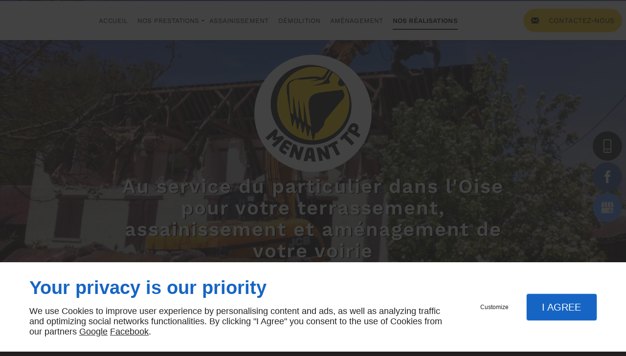

--- FILE ---
content_type: text/html; charset=utf-8
request_url: https://www.menant-tp-60.fr/nos-realisations.php
body_size: 8719
content:
<!DOCTYPE html>
<html class="no-js" lang="fr"><head><meta charset="utf-8" /><meta name="viewport" content="width=device-width, initial-scale=1.0" /><meta lang="" name="keywords" content="Aménagement d'extérieur Auneuil,Assainissement Auneuil,DÉMOLITION Auneuil,Entreprise assainissement Auneuil,Entreprise de terrassement Auneuil,FUITE D’EAU Auneuil,SASU MENANT TP Auneuil" /><meta lang="" name="description" content="Découvrez les réalisations de l’entreprise MENANT TP à Auneuil, dans l'Oise."  /><meta name="robots" content="index, follow" /><title>Nos réalisations – Oise – MENANT TP - Beauvais, Gisors </title> <script>
(function (adwordsId, adwordsLabel) {
function callTracking(event) {
var link = event.currentTarget;
try {
Epeius.addModule({trackerId: 'ga4', id: 'ga4_ct'});
Epeius.addModule({
trackerId: 'gaw',
id: 'gaw_ct',
config: {key: adwordsId, label: adwordsLabel}
});
} catch (e) {
console.warn("Error with call-tracking !", e);
}
console.log('call-tracking');
var req = new XMLHttpRequest();
req.addEventListener("load", function () {
window.location.href = link.href;
});
req.open("GET", "/lnk-ct.json");
req.send();
event.stopImmediatePropagation();
event.preventDefault();
return false;
}
window.addEventListener('load', function () {
var calltrackingLinks = document.querySelectorAll("a[href^=tel]");
for (var i = 0; i < calltrackingLinks.length; i++) {
calltrackingLinks[i].addEventListener("click", callTracking);
}
});
})('689231920', 'HIOECIGBobYBELCw08gC')
</script>
 <!--[if lt IE 9]>
<script src="/AMBIANCE_F6Y49XKPWY_RoofingCovers-grid/js/vendor/html5shiv.min.js"></script>
<![endif]-->
<link href="/css/ambiance.min.css?v=1763757070" rel="stylesheet" type="text/css" /><link href="/css/styles.PAGE_QJG5CF9EZB.min.css?v=1763757088" rel="stylesheet" type="text/css" /><link href="/favicon-120x120.png" rel="shortcut icon" /><link href="/favicon-152x152.png" rel="shortcut icon" /><link href="/favicon-16x16.png" rel="shortcut icon" /><link href="/favicon-180x180.png" rel="shortcut icon" /><link href="/favicon-192x192.png" rel="shortcut icon" /><link href="/favicon-32x32.png" rel="shortcut icon" /><link href="/favicon-512x512.png" rel="shortcut icon" /><link href="/favicon-60x60.png" rel="shortcut icon" /><link href="/favicon-76x76.png" rel="shortcut icon" /><link href="/favicon-96x96.png" rel="shortcut icon" /><link href="/favicon.ico" rel="shortcut icon" /></head><body itemscope itemtype="http://schema.org/Organization" class="content gridAmbiance" id="PAGE_QJG5CF9EZB">
<div class="stickyfooter">
<!-- ==================================
Tab mobile spacer
=================================== -->
<div id="tab-mobile-spacer"></div>
<!-- ==================================
Header
=================================== -->
<input id="publicPath" value="" hidden /><header class="dzone-header">
<div class="grid-template">
<figure class="block-logo">
<a href="/">
<span class="logo"><img itemprop="logo" alt="Menant TP" src="ressources/images/a9028f5b09d1.png" width="350" height="350" /></span>
</a>
</figure>
<div class="block-slogan">
<p class="slogan">
Au service du particulier dans l'Oise pour votre terrassement, assainissement et aménagement de votre voirie
</p>
</div>
</div>
</header>
<div class="HeaderFloatingButton">
<div class="block-button">
<a href="wcb/wcb" class="button" data-reveal-id="smallModal" data-reveal-ajax="true">
<span class="ico"><svg xmlns="http://www.w3.org/2000/svg" version="1.1" x="0" y="0" width="16" height="16" viewBox="0 0 512 512" enable-background="new 0 0 512 512" xml:space="preserve" class="icon-phone5"><path class="color1" d="M361.4,7.2H150.8c-22.6,0-40.9,21.2-40.9,47.3v403.6c0,26.1,18.3,47.3,40.9,47.3h210.6c22.6,0,40.9-21.2,40.9-47.3V54.5	C402.3,28.4,384,7.2,361.4,7.2z M150.9,35.2h210.6c6.9,0,13,9,13,19.4v301.9H137.9V54.5C137.9,44.2,143.9,35.2,150.9,35.2z M361.4,477.5H150.8c-6.9,0-12.9-9-12.9-19.3v-73.8h236.5v73.8C374.4,468.5,368.3,477.5,361.4,477.5z M259,412.3 c-10.3,0-18.6,8.4-18.6,18.6c0,10.3,8.3,18.6,18.6,18.6s18.6-8.3,18.6-18.6C277.6,420.7,269.3,412.3,259,412.3z" /></svg></span>
<span class="txt"><span>Rappel Gratuit</span></span>
</a>
</div>
<div class="block-socialbar vertical">
<ul>                        <li class="facebook">
<a itemprop="sameAs" rel="noopener" href="https://www.facebook.com/Menant-TP-104735711012233/" title="facebook" target="_blank">
<svg xmlns="http://www.w3.org/2000/svg" xmlns:xlink="http://www.w3.org/1999/xlink" width="16" height="16" viewBox="0 0 512 512" fill="#000000" class="icon-facebook1"><path class="color1" d="M293.5 494h-89.2V256h-59.5v-82l59.5 0 -0.1-48.3c0-66.9 18.1-107.6 97-107.6h65.6v82h-41c-30.7 0-32.2 11.5-32.2 32.9l-0.1 41.1h73.8l-8.7 82 -65 0L293.5 494z" /></svg>                </a>
</li>
<li class="googlemybusiness">
<a itemprop="sameAs" rel="noopener" href="https://www.google.com/maps/place/menant+tp/@49.3758374,1.9515021,15z/data=!4m5!3m4!1s0x0:0x2aa4a226c0603e4d!8m2!3d49.3758374!4d1.9515021?shorturl=1" title="google my business" target="_blank">
<svg xmlns="http://www.w3.org/2000/svg" xmlns:xlink="http://www.w3.org/1999/xlink" width="16" height="16" viewBox="0 0 512 512" fill="#000000" class="icon-mybusiness1"><path class="color1" d="M142.9 196.3c0.3 27.5 22.8 49.7 50.4 49.7 27.8 0 50.4-22.6 50.4-50.4V43.5h-83.3L142.9 196.3zM68.1 246.1c23.7 0 43.6-16.3 48.9-38.3l1.6-13.4 17.2-150.7H81.6c-12.7 0-24 9-26.7 21.6l-0.3 1.2L19 192.7c-1 3.7-1.3 7.6-0.7 11.2C22.3 228.3 43.2 246.1 68.1 246.1zM318.6 246.1c27.5 0 49.9-22.2 50.4-49.6l-17.4-153h-83.3v152.2C268.2 223.4 290.7 246.1 318.6 246.1zM443.8 246.1c25.5 0 47-19.1 50.1-44.4 0.3-2.6 0.1-5.3-0.6-7.7L457.1 65.4l-0.1-0.3c-2.7-12.5-14-21.6-26.7-21.6h-54.2l17.2 150.8C397.1 227.2 415.4 246.1 443.8 246.1zM443.8 270.5c-27.4 0-49.3-12.6-62.3-34.4 -13.3 20.7-36.5 34.4-62.9 34.4 -26.1 0-49.3-13.5-62.6-34 -13.4 20.4-36.4 34-62.6 34s-49.3-13.5-62.6-34c-13.4 20.4-36.4 34-62.7 34 -13.2 0-26.1-3.5-37.4-10.1v190.7c0 9.6 7.8 17.3 17.3 17.3h403.7c9.6 0 17.3-7.8 17.3-17.3v-185C461.1 269 452.6 270.5 443.8 270.5zM440.9 395c-3.2 11.4-9.6 22.2-18.3 30.3 -8.4 7.6-18.7 13-29.7 15.4 -12.2 2.8-25 2.8-37.1-0.3 -37-9.9-59.9-46.9-52.4-84.5 1.2-6.4 3.4-12.5 6.4-18.2 8.3-16.3 22.3-28.9 39.4-35.4 0.6-0.2 1.1-0.4 1.7-0.6 15.9-5.5 33.1-5.3 48.9 0.4 8.7 3.2 16.6 8.2 23.4 14.5 -2.2 2.5-4.7 4.8-7 7.2l-13.3 13.3c-4.5-4.2-9.8-7.4-15.6-9.2 -15.3-4.6-31.8-0.3-43 11.2 -4.7 4.8-8.3 10.7-10.5 17.1 -3.1 9.2-3.1 19 0 28.2h-0.1v0.1c0.2 0.7 0.4 1.3 0.7 1.9 3.2 8.2 8.7 15.2 15.9 20.3 4.8 3.5 10.4 5.8 16.2 7 5.7 1.1 11.6 1.1 17.3 0.1 5.7-0.9 11.2-3 16-6.3v0.2c7.6-5.1 12.7-13.1 14.5-22.1h-39.7c0-9.6 0-20 0-29.5h68.3c0.6 3.5 0.9 6.1 1.1 9.2C444.6 375.2 443.7 385.3 440.9 395z" /></svg>                </a>
</li>
</ul>
</div>
</div><!-- ==================================
Top Nav
=================================== --><nav class="dzone-topnav top-bar top-nav block-nav sticky-position" data-topbar="" data-options="custom_back_text: false">
<div class="grid-template">
<figure class="block-logo">
<a href="/">
<span class="logo"><img itemprop="logo" alt="Menant TP" src="ressources/images/5352e32e9e4b.png" width="80" height="79" /></span>
<span class="name" itemprop="name">Menant TP</span>
</a>
</figure>
<div class="top-bar-section">
<ul>
<li><a href="/" target="_self">Accueil</a></li>
<li class="has-dropdown">
<a href="#" target="_self">Nos prestations</a>
<ul class="dropdown">
<li><a href="/entreprise-terrassement.php" target="_self">Entreprise de terrassement</a></li>
<li><a href="/travaux-assainissement.php" target="_self">Travaux d'assainissement</a></li>
<li><a href="/travaux-demolition.php" target="_self">Travaux de démolition</a></li>
<li><a href="/amenagement-exterieur.php" target="_self">Aménagement d'extérieur</a></li>
<li><a href="/fuite-eau.php" target="_self">Fuite d'eau</a></li>
</ul>
</li>
<li><a href="/assainissement.php" target="_self">Assainissement</a></li>
<li><a href="/demolition.php" target="_self">Démolition</a></li>
<li><a href="/amenagement.php" target="_self">Aménagement</a></li>
<li><a href="/nos-realisations.php" target="_self">Nos réalisations</a></li>
</ul>
</div>
<div class="block-button">
<a href="/contactez-nous.php" class="button">
<span class="ico"><svg width="16" height="16" viewBox="0 0 512 512" xmlns="http://www.w3.org/2000/svg" xmlns:xlink="http://www.w3.org/1999/xlink" fill="#000000" class="icon-mail5"><path class="color1" d="M170.544,239.052L50,146.454v213.142L170.544,239.052z M460.928,103.407H51.416l204.593,157.162 L460.928,103.407z M313.355,260.696l-57.364,43.994l-57.454-44.135L50.5,408.593h410.751L313.355,260.696z M341.367,239.212 L462,359.845V146.693L341.367,239.212z" /></svg></span>
<span class="txt"><span>Contactez-nous</span></span>
</a>
</div>
</div>
</nav>
<!-- ==================================
Main content
=================================== --><main class="dzone-content czone"><div class="row sticky-position"><div class="large-24 columns"><div class="block-title blk-title"><h1>Nos réalisations – Oise</h1></div></div></div><div id="row_SECTION_M06R3SNLA1" class="row">
<div id="col_COLUMN_D82WCRHN4V" class="large-12 columns">
<div id="text_BLOCK_I44E65LQZD" class="block-text blk-text">
<h2 style="text-align:center"><strong>AMENAGEMENT</strong></h2>
</div>
<div class="block-slider slider-design-2 " id="gallerydiv_7_2">
		<div class="owl-carousel galerie01 owl-big">

			<div class="item-wrapper">
				<div class="item-image">
					<div class="image owl-lazy" data-bg="/ressources/images/63dd3b640007.jpg" data-src="/ressources/images/63dd3b640007.jpg" data-title="" data-description="" data-url="" style=""></div>
				</div>
			</div>	
			<div class="item-wrapper">
				<div class="item-image">
					<div class="image owl-lazy" data-bg="/ressources/images/429d5696bbe3.jpg" data-src="/ressources/images/429d5696bbe3.jpg" data-title="" data-description="" data-url="" style=""></div>
				</div>
			</div>	
			<div class="item-wrapper">
				<div class="item-image">
					<div class="image owl-lazy" data-bg="/ressources/images/c9ef8d91bd94.jpg" data-src="/ressources/images/c9ef8d91bd94.jpg" data-title="" data-description="" data-url="" style=""></div>
				</div>
			</div>	
			<div class="item-wrapper">
				<div class="item-image">
					<div class="image owl-lazy" data-bg="/ressources/images/06ba306ea784.jpg" data-src="/ressources/images/06ba306ea784.jpg" data-title="" data-description="" data-url="" style=""></div>
				</div>
			</div>	
			<div class="item-wrapper">
				<div class="item-image">
					<div class="image owl-lazy" data-bg="/ressources/images/c41e5b5e9e10.jpg" data-src="/ressources/images/c41e5b5e9e10.jpg" data-title="" data-description="" data-url="" style=""></div>
				</div>
			</div>	
			<div class="item-wrapper">
				<div class="item-image">
					<div class="image owl-lazy" data-bg="/ressources/images/b982c85ada38.jpg" data-src="/ressources/images/b982c85ada38.jpg" data-title="" data-description="" data-url="" style=""></div>
				</div>
			</div>	
			<div class="item-wrapper">
				<div class="item-image">
					<div class="image owl-lazy" data-bg="/ressources/images/f5d93e8ad41f.jpg" data-src="/ressources/images/f5d93e8ad41f.jpg" data-title="" data-description="Aménagement d'extérieur Auneuil" data-url="" style=""></div>
				</div>
			</div>	
			<div class="item-wrapper">
				<div class="item-image">
					<div class="image owl-lazy" data-bg="/ressources/images/247c2196a6aa.jpg" data-src="/ressources/images/247c2196a6aa.jpg" data-title="" data-description="Aménagement d'extérieur Auneuil" data-url="" style=""></div>
				</div>
			</div>	
			<div class="item-wrapper">
				<div class="item-image">
					<div class="image owl-lazy" data-bg="/ressources/images/dea2cc67b9c3.jpg" data-src="/ressources/images/dea2cc67b9c3.jpg" data-title="" data-description="Aménagement d'extérieur Auneuil" data-url="" style=""></div>
				</div>
			</div>	
			<div class="item-wrapper">
				<div class="item-image">
					<div class="image owl-lazy" data-bg="/ressources/images/8c5596234a44.jpg" data-src="/ressources/images/8c5596234a44.jpg" data-title="" data-description="Démolition Auneuil" data-url="" style=""></div>
				</div>
			</div>	
			<div class="item-wrapper">
				<div class="item-image">
					<div class="image owl-lazy" data-bg="/ressources/images/6787e7d6cf41.jpg" data-src="/ressources/images/6787e7d6cf41.jpg" data-title="" data-description="Aménagement d'extérieur Beauvais" data-url="" style=""></div>
				</div>
			</div>	
			<div class="item-wrapper">
				<div class="item-image">
					<div class="image owl-lazy" data-bg="/ressources/images/71ffd6ee7a78.jpg" data-src="/ressources/images/71ffd6ee7a78.jpg" data-title="" data-description="" data-url="" style=""></div>
				</div>
			</div>	
			<div class="item-wrapper">
				<div class="item-image">
					<div class="image owl-lazy" data-bg="/ressources/images/ad64700380d8.jpg" data-src="/ressources/images/ad64700380d8.jpg" data-title="" data-description="" data-url="" style=""></div>
				</div>
			</div>	

		</div>
</div></div><div id="col_COLUMN_QF6X51A9P0" class="large-12 columns">
<div id="text_BLOCK_58KOVXWJO8" class="block-text blk-text">
<h2 style="text-align:center"><strong>DEMOLITION</strong></h2>
</div>
<div class="block-slider slider-design-2 " id="gallerydiv_8_2">
		<div class="owl-carousel galerie01 owl-big">

			<div class="item-wrapper">
				<div class="item-image">
					<div class="image owl-lazy" data-bg="/ressources/images/a956469078d0.jpg" data-src="/ressources/images/a956469078d0.jpg" data-title="" data-description="" data-url="" style=""></div>
				</div>
			</div>	
			<div class="item-wrapper">
				<div class="item-image">
					<div class="image owl-lazy" data-bg="/ressources/images/354eb949b846.jpg" data-src="/ressources/images/354eb949b846.jpg" data-title="" data-description="Démolition Auneuil" data-url="" style=""></div>
				</div>
			</div>	
			<div class="item-wrapper">
				<div class="item-image">
					<div class="image owl-lazy" data-bg="/ressources/images/cb82e639ff59.jpg" data-src="/ressources/images/cb82e639ff59.jpg" data-title="" data-description="" data-url="" style=""></div>
				</div>
			</div>	
			<div class="item-wrapper">
				<div class="item-image">
					<div class="image owl-lazy" data-bg="/ressources/images/424185e7005d.jpg" data-src="/ressources/images/424185e7005d.jpg" data-title="" data-description="" data-url="" style=""></div>
				</div>
			</div>	
			<div class="item-wrapper">
				<div class="item-image">
					<div class="image owl-lazy" data-bg="/ressources/images/ca855f48e2dd.jpg" data-src="/ressources/images/ca855f48e2dd.jpg" data-title="" data-description="" data-url="" style=""></div>
				</div>
			</div>	
			<div class="item-wrapper">
				<div class="item-image">
					<div class="image owl-lazy" data-bg="/ressources/images/7161859c170f.jpg" data-src="/ressources/images/7161859c170f.jpg" data-title="" data-description="" data-url="" style=""></div>
				</div>
			</div>	

		</div>
</div></div>
</div><div id="row_SECTION_ORAFC6ZD1Q" class="row">
<div id="col_COLUMN_HE885H2ZIJ" class="large-12 columns">
<div id="text_BLOCK_NJR38BW889" class="block-text blk-text">
<h2 style="text-align:center"><strong>TERRASSEMENT</strong></h2>
</div>
<div class="block-slider slider-design-2 " id="gallerydiv_9_2">
		<div class="owl-carousel galerie01 owl-big">

			<div class="item-wrapper">
				<div class="item-image">
					<div class="image owl-lazy" data-bg="/ressources/images/f819df129d50.jpg" data-src="/ressources/images/f819df129d50.jpg" data-title="" data-description="" data-url="" style=""></div>
				</div>
			</div>	
			<div class="item-wrapper">
				<div class="item-image">
					<div class="image owl-lazy" data-bg="/ressources/images/f7f032269d1a.jpg" data-src="/ressources/images/f7f032269d1a.jpg" data-title="" data-description="" data-url="" style=""></div>
				</div>
			</div>	
			<div class="item-wrapper">
				<div class="item-image">
					<div class="image owl-lazy" data-bg="/ressources/images/02772ccd782c.jpg" data-src="/ressources/images/02772ccd782c.jpg" data-title="" data-description="" data-url="" style=""></div>
				</div>
			</div>	
			<div class="item-wrapper">
				<div class="item-image">
					<div class="image owl-lazy" data-bg="/ressources/images/6a2803860cee.jpg" data-src="/ressources/images/6a2803860cee.jpg" data-title="" data-description="Assainissement Auneuil" data-url="" style=""></div>
				</div>
			</div>	

		</div>
</div></div><div id="col_COLUMN_BTPKJIQXNH" class="large-12 columns">
<div id="text_BLOCK_8ZUHO8DW5W" class="block-text blk-text">
<h2 style="text-align:center"><strong>ASSAINISSEMENT</strong></h2>
</div>
<div class="block-slider slider-design-2 " id="gallerydiv_12_2">
		<div class="owl-carousel galerie01 owl-big">

			<div class="item-wrapper">
				<div class="item-image">
					<div class="image owl-lazy" data-bg="/ressources/images/83b23ecde37b.jpg" data-src="/ressources/images/83b23ecde37b.jpg" data-title="" data-description="" data-url="" style=""></div>
				</div>
			</div>	
			<div class="item-wrapper">
				<div class="item-image">
					<div class="image owl-lazy" data-bg="/ressources/images/9417302b9196.jpg" data-src="/ressources/images/9417302b9196.jpg" data-title="" data-description="Assainissement Auneuil" data-url="" style=""></div>
				</div>
			</div>	
			<div class="item-wrapper">
				<div class="item-image">
					<div class="image owl-lazy" data-bg="/ressources/images/50a426bfd7b9.jpg" data-src="/ressources/images/50a426bfd7b9.jpg" data-title="" data-description="Entreprise de terrassement Auneuil" data-url="" style=""></div>
				</div>
			</div>	
			<div class="item-wrapper">
				<div class="item-image">
					<div class="image owl-lazy" data-bg="/ressources/images/2154d3aa60e2.jpg" data-src="/ressources/images/2154d3aa60e2.jpg" data-title="" data-description="" data-url="" style=""></div>
				</div>
			</div>	

		</div>
</div></div>
</div><div id="row_SECTION_UNQQFUQC0N" class="row sectionideal2-cta section-background-image full-width">
<div id="col_COLUMN_R72I8VL2EC" class="large-24 columns">
<div id="text_BLOCK_K2A0AV0Y95" class="block-text blk-text">
<p style="text-align:center">Nous répondons à vos questions dans les meilleurs délais</p>
</div>
<div id="bouton_BLOCK_MRR6N0TCMQ" class="block-button blk-button medium align-center text-center">
<a class="button blk-button__link" href="/contactez-nous.php" target="_self">
<span class="txt blk-button__label"><span>Contactez-nous</span></span>
</a>
</div>
</div>
</div></main><!-- ==================================
Subheader
=================================== --><aside class="dzone-subheader subheader"></aside>
<!-- ==================================
Side nav
=================================== --><aside class="dzone-sidenav sidenav"></aside>
<!-- ==================================
Prefooter
=================================== --><aside class="dzone-prefooter prefooter">
<div class="grid-template">
<div class="block-contact">
<p itemprop="name" class="contact-name">
Menant TP
</p>
<div itemscope="" itemtype="http://schema.org/PostalAddress" itemprop="address" class="contact-address">
<p itemprop="streetAddress">
<svg xmlns="http://www.w3.org/2000/svg" xmlns:xlink="http://www.w3.org/1999/xlink" width="16" height="16" viewBox="0 0 512 512" fill="#000000" class="icon-location1"><path class="color1" d="M65.7 194.4v-0.8c0-26.4 5-51.4 14.9-74.8 9.9-23.5 23.5-43.9 40.7-61.4 17.2-17.5 37.3-31.4 60.4-41.8C204.7 5.2 229.2 0 255.2 0h0.8 0.8c26 0 50.5 5.2 73.6 15.6C353.4 26 373.5 40 390.7 57.5c17.2 17.5 30.8 38.1 40.7 61.6 9.9 23.5 14.9 48.5 14.9 75v0.8c0 1-0.1 1.8-0.4 2.3 -0.3 0.5-0.4 1.3-0.4 2.3v2.3c-0.5 6-1.1 11.7-1.7 17.1 -0.6 5.4-1.5 11.1-2.5 17.1 -1 7.5-4.7 18-10.9 31.6 -6.3 13.6-13.7 28.7-22.2 45.4 -8.6 16.7-17.9 33.8-28.1 51.2 -10.2 17.5-20.2 33.9-29.9 49.3 -9.7 15.4-18.3 28.5-25.7 39.4 -7.4 10.9-12.6 17.9-15.7 21 -4.6 4.7-9.6 9.4-15.1 14.2 -5.5 4.8-10.8 8.9-16.1 12.4 -5.2 3.5-9.8 6.3-13.8 8.3 -4 2.1-6.7 3.1-8.2 3.1s-4.4-1-8.6-3.1c-4.2-2.1-8.9-5-14.1-8.7 -5.2-3.8-10.5-8-16-12.8 -5.5-4.8-10.2-9.3-14.3-13.4 -3.3-3.1-8.5-10.1-15.4-21 -7-10.9-15.2-23.9-24.6-39.1 -9.4-15.2-19.3-31.6-29.5-49.4 -10.3-17.8-19.9-34.9-28.8-51.3 -8.9-16.5-16.5-31.6-22.7-45.5 -6.2-13.9-9.8-24.6-10.9-32.1 -1-5.7-1.8-11.3-2.5-16.9 -0.6-5.6-1.2-11.3-1.7-17.3 -0.5-0.5-0.8-1.3-0.8-2.3V194.4zM201.8 247.6c14.5 15.1 32.2 22.6 53.1 22.6 20.8 0 38.5-7.5 53.1-22.6 14.5-15 21.8-33.4 21.8-55 0-21.6-7.3-39.9-21.8-55 -14.5-15-32.2-22.6-53.1-22.6 -20.9 0-38.5 7.5-53.1 22.6 -14.5 15.1-21.8 33.4-21.8 55C180 214.2 187.3 232.6 201.8 247.6z" /></svg>
10 Rue des Ormes Le Croquet-Troussures</p>
<p>
<span itemprop="postalCode">60390</span>
<span itemprop="addressLocality">AUNEUIL</span>
</p>
<p itemprop="addressCountry" class="hide">
France
</p>
</div>
<p class="contact-telephone">
<a itemprop="telephone" class="tag-calltracking" href="tel:+33974568609">09 74 56 86 09</a></p>
</div>
<div class="block-openhours">
<p>
Heures d'ouverture
</p>
<ul>
<li>
<span class="day">Lun - Sam</span>
<span class="hours">08h00 - 19h00</span>
</li>
<li>
<span class="day">Dim</span>
<span class="hours">Fermé</span>
</li>
</ul>
</div>
<nav class="block-nav footer-nav">
<p>
À propos
</p>
<ul>
<li><a href="/" target="_self">Accueil</a></li>
<li><a href="/contactez-nous.php" target="_self">Contactez-nous</a></li>
<li><a href="/mentions-legales.php" target="_self">Mentions légales</a></li>
<li><a href="/plan-site.php" target="_self">Plan du site</a></li>
</ul>
</nav>
<nav class="block-socialbar tiny style-rounded color-default">
<p>
Suivez-nous
</p>
<ul>                        <li class="facebook">
<a itemprop="sameAs" rel="noopener" href="https://www.facebook.com/Menant-TP-104735711012233/" title="facebook" target="_blank">
<svg xmlns="http://www.w3.org/2000/svg" xmlns:xlink="http://www.w3.org/1999/xlink" width="16" height="16" viewBox="0 0 512 512" fill="#000000" class="icon-facebook1"><path class="color1" d="M293.5 494h-89.2V256h-59.5v-82l59.5 0 -0.1-48.3c0-66.9 18.1-107.6 97-107.6h65.6v82h-41c-30.7 0-32.2 11.5-32.2 32.9l-0.1 41.1h73.8l-8.7 82 -65 0L293.5 494z" /></svg>                </a>
</li>
<li class="googlemybusiness">
<a itemprop="sameAs" rel="noopener" href="https://www.google.com/maps/place/menant+tp/@49.3758374,1.9515021,15z/data=!4m5!3m4!1s0x0:0x2aa4a226c0603e4d!8m2!3d49.3758374!4d1.9515021?shorturl=1" title="google my business" target="_blank">
<svg xmlns="http://www.w3.org/2000/svg" xmlns:xlink="http://www.w3.org/1999/xlink" width="16" height="16" viewBox="0 0 512 512" fill="#000000" class="icon-mybusiness1"><path class="color1" d="M142.9 196.3c0.3 27.5 22.8 49.7 50.4 49.7 27.8 0 50.4-22.6 50.4-50.4V43.5h-83.3L142.9 196.3zM68.1 246.1c23.7 0 43.6-16.3 48.9-38.3l1.6-13.4 17.2-150.7H81.6c-12.7 0-24 9-26.7 21.6l-0.3 1.2L19 192.7c-1 3.7-1.3 7.6-0.7 11.2C22.3 228.3 43.2 246.1 68.1 246.1zM318.6 246.1c27.5 0 49.9-22.2 50.4-49.6l-17.4-153h-83.3v152.2C268.2 223.4 290.7 246.1 318.6 246.1zM443.8 246.1c25.5 0 47-19.1 50.1-44.4 0.3-2.6 0.1-5.3-0.6-7.7L457.1 65.4l-0.1-0.3c-2.7-12.5-14-21.6-26.7-21.6h-54.2l17.2 150.8C397.1 227.2 415.4 246.1 443.8 246.1zM443.8 270.5c-27.4 0-49.3-12.6-62.3-34.4 -13.3 20.7-36.5 34.4-62.9 34.4 -26.1 0-49.3-13.5-62.6-34 -13.4 20.4-36.4 34-62.6 34s-49.3-13.5-62.6-34c-13.4 20.4-36.4 34-62.7 34 -13.2 0-26.1-3.5-37.4-10.1v190.7c0 9.6 7.8 17.3 17.3 17.3h403.7c9.6 0 17.3-7.8 17.3-17.3v-185C461.1 269 452.6 270.5 443.8 270.5zM440.9 395c-3.2 11.4-9.6 22.2-18.3 30.3 -8.4 7.6-18.7 13-29.7 15.4 -12.2 2.8-25 2.8-37.1-0.3 -37-9.9-59.9-46.9-52.4-84.5 1.2-6.4 3.4-12.5 6.4-18.2 8.3-16.3 22.3-28.9 39.4-35.4 0.6-0.2 1.1-0.4 1.7-0.6 15.9-5.5 33.1-5.3 48.9 0.4 8.7 3.2 16.6 8.2 23.4 14.5 -2.2 2.5-4.7 4.8-7 7.2l-13.3 13.3c-4.5-4.2-9.8-7.4-15.6-9.2 -15.3-4.6-31.8-0.3-43 11.2 -4.7 4.8-8.3 10.7-10.5 17.1 -3.1 9.2-3.1 19 0 28.2h-0.1v0.1c0.2 0.7 0.4 1.3 0.7 1.9 3.2 8.2 8.7 15.2 15.9 20.3 4.8 3.5 10.4 5.8 16.2 7 5.7 1.1 11.6 1.1 17.3 0.1 5.7-0.9 11.2-3 16-6.3v0.2c7.6-5.1 12.7-13.1 14.5-22.1h-39.7c0-9.6 0-20 0-29.5h68.3c0.6 3.5 0.9 6.1 1.1 9.2C444.6 375.2 443.7 385.3 440.9 395z" /></svg>                </a>
</li>
</ul>
</nav>
</div>
</aside>
<!-- ==================================
Footer
=================================== --><footer class="dzone-footer"><div class="grid-template">
<div class="block-linkeo clearfix blk-linkeo"><span class="logo-linkeo blk-linkeo__logo" title="linkeo"><svg xmlns="http://www.w3.org/2000/svg" xmlns:xlink="http://www.w3.org/1999/xlink" width="51" height="20" viewBox="0 0 512 200" fill="#000000" class="icon-linkeo1"><path d="M456.4 144.4c23.5 11.9 45.8-5.6 52.8-27.8 7.4-23.5-1.5-55.6-25.2-65.4 -20.1-8.3-39.5 6.4-46.2 24.7 -0.4 0.8-0.6 1.6-0.9 2.5C431.8 100.6 433.2 132.6 456.4 144.4zM459.4 84.6c2.6-9.1 8.9-14.1 18.3-11 4.1 1.4 5.7 6.4 7 10 3.2 8.7 4 17.7 1.9 26.7 -2.5 10.5-11.8 18.2-22 11.9 -4.1-2.5-5.1-9.6-6.1-13.8C456.7 100.6 457.6 92.4 459.4 84.6z" /><path d="M407 140c12.8-7.9 1.1-28.1-11.8-20.2 -10.4 6.4-29.1 8.8-34.5-5.4 -0.3-0.8-0.6-1.8-0.9-2.7 14.2-1.7 28.3-3.6 42.5-5.8 5.5-0.8 7.9-6.5 8.6-11.2 1.7-12.9-2-26.4-10.7-36.1 -13.7-15.2-40.6-10.8-54 1.8 -16.6 15.7-13.8 51-3.7 69.4C354.7 152.5 387.9 151.8 407 140zM365.5 74.5c11.9-8.1 19.3 0.2 21.5 10.2 -9.6 1.4-19.2 2.7-28.8 3.8C359.1 82.6 361.3 77.4 365.5 74.5z" /><path d="M77.1 174.1c-16.7 1.9-35 3.2-52.2 1.3 -0.4-38.3-1.1-76.7-1.6-115 -0.2-15-23.5-15.1-23.3 0 0.6 41.7 1.4 83.4 1.7 125 0 4.8 3.5 10.3 8.6 11.2 21.7 4 45 3.1 66.8 0.7C91.9 195.8 92.1 172.5 77.1 174.1z" /><path d="M54.7 60.5c0.9 25.5 0.8 51 0.5 76.5 -0.2 15.1 23.1 15 23.3 0 0.3-25.5 0.4-51-0.5-76.5C77.5 45.5 54.2 45.4 54.7 60.5z" /><path d="M178.3 60.6c0.5 27.5 0.6 55 0.4 82.4 -16.9-28-35.3-55.4-47.3-85.7 -4.5-11.5-23.3-11-22.9 3.1 1.2 42.4 0.6 84.9 2.4 127.3 0.7 15 24 15.1 23.3 0 -1.1-25.5-1.3-50.9-1.6-76.4 15.8 27.2 33.5 53.5 46.9 81.9 5.2 11 21.5 5 21.8-5.9 1-42.3 1-84.5 0.3-126.8C201.4 45.6 178 45.5 178.3 60.6z" /><path d="M284.2 108.4c11.3-13.8 22.3-27.9 32.8-42.3 8.9-12.2-11.4-23.8-20.2-11.8 -13.8 18.9-28.6 37.3-43.8 55.2 -0.6-16.3-1.2-32.7-1.8-49 -0.5-15-23.9-15.1-23.3 0 1.6 42.3 3.4 84.8 3.5 127.1 0 15.1 23.4 15.1 23.3 0 0-14.5-0.3-29-0.7-43.5 4.7-5.5 9.5-11 14.2-16.5 12.1 21.6 23.7 43.6 35.2 65.6 7 13.3 27.1 1.5 20.2-11.8C310.7 156.9 297.9 132.4 284.2 108.4z" /><path d="M65.6 23.7c15.1 0 15.1-23.3 0-23.3C50.5 0.4 50.5 23.7 65.6 23.7z" /><path d="M497.4 169.7c-43.1 9.1-93.2 8.6-136.6 1 -14.7-2.6-21 19.9-6.2 22.5 47.7 8.4 101.5 9.1 149-0.9C518.3 189.1 512.1 166.6 497.4 169.7z" /></svg></span><nav class="linkeo-nav blk-linkeo__nav"><a href="https://www.linkeo.com" target="_blank" rel="noopener">Creation site vitrine</a></nav></div>
</div>
<div class="scrollUp">
<span class="ico"><svg width="16" height="16" viewBox="0 0 512 512" xmlns="http://www.w3.org/2000/svg" xmlns:xlink="http://www.w3.org/1999/xlink" fill="#000000" class="icon-arrowTop4"><polygon class="color1" points="0,375.7 16.6,392.3 256,152.9 495.4,392.3 512,375.7 256,119.7 " /></svg>
</span>
</div>
</footer>
<!-- ==================================
Hero Container
=================================== --><section class="dzone-herocontainer hero-container">
</section>
<!-- ==================================
Mobile Tab-bar
=================================== --><nav id="tab-mobile" class="tab-bar fixed dzone-tabmobile">
<div class="center-small full-width">
<figure class="block-logo">
<a href="/">
<span class="logo"><img itemprop="logo" alt="Menant TP" src="ressources/images/5352e32e9e4b.png" width="80" height="79" /></span>
<span class="name" itemprop="name">Menant TP</span>
</a>
</figure>
</div>
</nav>
</div>
<!-- ==================================
Mobile Navigation
=================================== -->
<div class="dzone-mobilenav">
<div id="tab-mobile-bottom" class="fixed tab-mobile-bottom">
<nav class="tab-bar">
<div class="block-button tiny text-center vertical tab-mobile-bottom-toggle">
<a class="button">
<span class="ico"><svg width="16" height="16" viewBox="0 0 16 16" xmlns="http://www.w3.org/2000/svg" xmlns:xlink="http://www.w3.org/1999/xlink" fill="#000000" class="icon-menu2"><path class="color1" d="M15.4,1.8v1.2H0.6V1.8C0.6,1.8,15.4,1.8,15.4,1.8z M0.6,14.2h8.7v-1.2H0.6V14.2z M0.6,8.6h14.8V7.4H0.6V8.6z" /></svg></span>
<span class="txt"><span>Menu</span></span>
</a>
</div>
<div class="block-button tiny text-center vertical">
<a href="tel:+33974568609" class="button">
<span class="ico"><svg width="16" height="16" viewBox="0 0 16 16" xmlns="http://www.w3.org/2000/svg" xmlns:xlink="http://www.w3.org/1999/xlink" fill="#000000" class="icon-phone14"><path class="color1" d="M12.08,15.99c-1.18,0-2.55-0.51-4.05-1.5c-1.49-0.99-2.78-2.25-3.6-3.13C2.85,9.67,1.63,7.9,0.96,6.37 C0.54,5.43,0.33,4.54,0.33,3.74c0-0.96,0.28-1.79,0.86-2.48l0.51-0.64c0.64-0.79,1.93-0.83,2.63-0.08l1.89,2.03 C6.8,3.19,6.85,4.15,6.33,4.8L5.69,5.63c0.22,0.39,0.75,1.18,2.07,2.59s2.07,2,2.45,2.25l0.9-0.58c0.64-0.45,1.63-0.35,2.2,0.25 l1.88,2.03c0.35,0.36,0.51,0.86,0.46,1.36c-0.06,0.5-0.32,0.96-0.72,1.25l-0.68,0.49C13.65,15.75,12.91,15.99,12.08,15.99z M3.06,1.24c-0.15,0-0.29,0.07-0.38,0.18L2.16,2.07c-0.39,0.45-0.57,1-0.57,1.66c0,0.63,0.18,1.35,0.53,2.14 c0.61,1.41,1.75,3.05,3.23,4.62c0.78,0.83,1.99,2.02,3.38,2.95c2.05,1.36,3.7,1.67,4.79,0.83l0.71-0.5 c0.11-0.08,0.19-0.21,0.21-0.35c0.01-0.14-0.03-0.28-0.13-0.39l-1.89-2.03c-0.15-0.15-0.4-0.18-0.58-0.07l-1.22,0.79 c-0.18,0.11-0.39,0.13-0.58,0.06c-0.42-0.17-1.32-0.74-3.17-2.7C4.99,7.1,4.51,6.15,4.37,5.76c-0.06-0.19-0.03-0.4,0.1-0.57 l0.86-1.15c0.15-0.19,0.14-0.45-0.01-0.6L3.42,1.39C3.33,1.29,3.2,1.24,3.06,1.24z" /></svg></span>
<span class="txt"><span>Appel</span></span>
</a>
</div>
<div class="block-button tiny text-center vertical">
<a href="https://www.google.com/maps/place/menant+tp/@49.3758374,1.9515021,15z/data=!4m5!3m4!1s0x0:0x2aa4a226c0603e4d!8m2!3d49.3758374!4d1.9515021?shorturl=1" target="_blank" class="button">
<span class="ico"><svg width="16" height="16" viewBox="0 0 16 16" xmlns="http://www.w3.org/2000/svg" xmlns:xlink="http://www.w3.org/1999/xlink" fill="#000000" class="icon-location6"><path class="color1" d="M254.8 229.6" /><path class="color1" d="M254.8 229.6" /><path class="color1" d="M8,16c-1.91,0-6.08-5.59-6.08-9.79C1.92,2.78,4.65,0,8,0s6.08,2.78,6.08,6.21C14.08,10.41,9.91,16,8,16z M8,1.25 c-2.66,0-4.83,2.23-4.83,4.95c0,3.78,3.88,8.5,4.83,8.54c0.95-0.04,4.83-4.76,4.83-8.54C12.83,3.48,10.66,1.25,8,1.25z M8.32,6.66 c0.1-0.04,0.19-0.1,0.26-0.18C8.75,6.33,8.83,6.12,8.83,5.9c0-0.22-0.08-0.43-0.25-0.6c-0.31-0.31-0.86-0.31-1.17,0 C7.25,5.47,7.17,5.68,7.17,5.9c0,0.22,0.08,0.43,0.25,0.58C7.57,6.64,7.78,6.73,8,6.73C8.11,6.73,8.22,6.71,8.32,6.66z" /></svg></span>
<span class="txt"><span>Plan</span></span>
</a>
</div>
<div class="block-button button-style2">
<a href="/contactez-nous.php" class="button">
<span class="txt"><span>Contact</span></span>
</a>
</div>
</nav>
<div class="tab-mobile-bottom-scroll-zone">
<nav class="bottom-bar-section">
<ul>
<li><a href="/" target="_self">Accueil</a></li>
<li class="has-dropdown">
<a href="#" target="_self">Nos prestations</a>
<ul class="dropdown">
<li><a href="/entreprise-terrassement.php" target="_self">Entreprise de terrassement</a></li>
<li><a href="/travaux-assainissement.php" target="_self">Travaux d'assainissement</a></li>
<li><a href="/travaux-demolition.php" target="_self">Travaux de démolition</a></li>
<li><a href="/amenagement-exterieur.php" target="_self">Aménagement d'extérieur</a></li>
<li><a href="/fuite-eau.php" target="_self">Fuite d'eau</a></li>
</ul>
</li>
<li><a href="/assainissement.php" target="_self">Assainissement</a></li>
<li><a href="/demolition.php" target="_self">Démolition</a></li>
<li><a href="/amenagement.php" target="_self">Aménagement</a></li>
<li><a href="/nos-realisations.php" target="_self">Nos réalisations</a></li>
<li><a href="/contactez-nous.php" target="_self">Contactez-nous</a></li>
<li><a href="/mentions-legales.php" target="_self">Mentions légales</a></li>
<li><a href="/plan-site.php" target="_self">Plan du site</a></li>
</ul>
</nav>
<div class="block-contact">
<p itemprop="name" class="contact-name">
Menant TP
</p>
<div itemscope="" itemtype="http://schema.org/PostalAddress" itemprop="address" class="contact-address">
<p itemprop="streetAddress">
<svg xmlns="http://www.w3.org/2000/svg" xmlns:xlink="http://www.w3.org/1999/xlink" width="16" height="16" viewBox="0 0 512 512" fill="#000000" class="icon-location1"><path class="color1" d="M65.7 194.4v-0.8c0-26.4 5-51.4 14.9-74.8 9.9-23.5 23.5-43.9 40.7-61.4 17.2-17.5 37.3-31.4 60.4-41.8C204.7 5.2 229.2 0 255.2 0h0.8 0.8c26 0 50.5 5.2 73.6 15.6C353.4 26 373.5 40 390.7 57.5c17.2 17.5 30.8 38.1 40.7 61.6 9.9 23.5 14.9 48.5 14.9 75v0.8c0 1-0.1 1.8-0.4 2.3 -0.3 0.5-0.4 1.3-0.4 2.3v2.3c-0.5 6-1.1 11.7-1.7 17.1 -0.6 5.4-1.5 11.1-2.5 17.1 -1 7.5-4.7 18-10.9 31.6 -6.3 13.6-13.7 28.7-22.2 45.4 -8.6 16.7-17.9 33.8-28.1 51.2 -10.2 17.5-20.2 33.9-29.9 49.3 -9.7 15.4-18.3 28.5-25.7 39.4 -7.4 10.9-12.6 17.9-15.7 21 -4.6 4.7-9.6 9.4-15.1 14.2 -5.5 4.8-10.8 8.9-16.1 12.4 -5.2 3.5-9.8 6.3-13.8 8.3 -4 2.1-6.7 3.1-8.2 3.1s-4.4-1-8.6-3.1c-4.2-2.1-8.9-5-14.1-8.7 -5.2-3.8-10.5-8-16-12.8 -5.5-4.8-10.2-9.3-14.3-13.4 -3.3-3.1-8.5-10.1-15.4-21 -7-10.9-15.2-23.9-24.6-39.1 -9.4-15.2-19.3-31.6-29.5-49.4 -10.3-17.8-19.9-34.9-28.8-51.3 -8.9-16.5-16.5-31.6-22.7-45.5 -6.2-13.9-9.8-24.6-10.9-32.1 -1-5.7-1.8-11.3-2.5-16.9 -0.6-5.6-1.2-11.3-1.7-17.3 -0.5-0.5-0.8-1.3-0.8-2.3V194.4zM201.8 247.6c14.5 15.1 32.2 22.6 53.1 22.6 20.8 0 38.5-7.5 53.1-22.6 14.5-15 21.8-33.4 21.8-55 0-21.6-7.3-39.9-21.8-55 -14.5-15-32.2-22.6-53.1-22.6 -20.9 0-38.5 7.5-53.1 22.6 -14.5 15.1-21.8 33.4-21.8 55C180 214.2 187.3 232.6 201.8 247.6z" /></svg>
10 Rue des Ormes Le Croquet-Troussures</p>
<p>
<span itemprop="postalCode">60390</span>
<span itemprop="addressLocality">AUNEUIL</span>
</p>
<p itemprop="addressCountry" class="hide">
France
</p>
</div>
<p class="contact-telephone">
<a itemprop="telephone" class="tag-calltracking" href="tel:+33974568609">09 74 56 86 09</a></p>
</div>
<nav class="block-socialbar tiny style-rounded color-default">
<ul>                        <li class="facebook">
<a itemprop="sameAs" rel="noopener" href="https://www.facebook.com/Menant-TP-104735711012233/" title="facebook" target="_blank">
<svg xmlns="http://www.w3.org/2000/svg" xmlns:xlink="http://www.w3.org/1999/xlink" width="16" height="16" viewBox="0 0 512 512" fill="#000000" class="icon-facebook1"><path class="color1" d="M293.5 494h-89.2V256h-59.5v-82l59.5 0 -0.1-48.3c0-66.9 18.1-107.6 97-107.6h65.6v82h-41c-30.7 0-32.2 11.5-32.2 32.9l-0.1 41.1h73.8l-8.7 82 -65 0L293.5 494z" /></svg>                </a>
</li>
<li class="googlemybusiness">
<a itemprop="sameAs" rel="noopener" href="https://www.google.com/maps/place/menant+tp/@49.3758374,1.9515021,15z/data=!4m5!3m4!1s0x0:0x2aa4a226c0603e4d!8m2!3d49.3758374!4d1.9515021?shorturl=1" title="google my business" target="_blank">
<svg xmlns="http://www.w3.org/2000/svg" xmlns:xlink="http://www.w3.org/1999/xlink" width="16" height="16" viewBox="0 0 512 512" fill="#000000" class="icon-mybusiness1"><path class="color1" d="M142.9 196.3c0.3 27.5 22.8 49.7 50.4 49.7 27.8 0 50.4-22.6 50.4-50.4V43.5h-83.3L142.9 196.3zM68.1 246.1c23.7 0 43.6-16.3 48.9-38.3l1.6-13.4 17.2-150.7H81.6c-12.7 0-24 9-26.7 21.6l-0.3 1.2L19 192.7c-1 3.7-1.3 7.6-0.7 11.2C22.3 228.3 43.2 246.1 68.1 246.1zM318.6 246.1c27.5 0 49.9-22.2 50.4-49.6l-17.4-153h-83.3v152.2C268.2 223.4 290.7 246.1 318.6 246.1zM443.8 246.1c25.5 0 47-19.1 50.1-44.4 0.3-2.6 0.1-5.3-0.6-7.7L457.1 65.4l-0.1-0.3c-2.7-12.5-14-21.6-26.7-21.6h-54.2l17.2 150.8C397.1 227.2 415.4 246.1 443.8 246.1zM443.8 270.5c-27.4 0-49.3-12.6-62.3-34.4 -13.3 20.7-36.5 34.4-62.9 34.4 -26.1 0-49.3-13.5-62.6-34 -13.4 20.4-36.4 34-62.6 34s-49.3-13.5-62.6-34c-13.4 20.4-36.4 34-62.7 34 -13.2 0-26.1-3.5-37.4-10.1v190.7c0 9.6 7.8 17.3 17.3 17.3h403.7c9.6 0 17.3-7.8 17.3-17.3v-185C461.1 269 452.6 270.5 443.8 270.5zM440.9 395c-3.2 11.4-9.6 22.2-18.3 30.3 -8.4 7.6-18.7 13-29.7 15.4 -12.2 2.8-25 2.8-37.1-0.3 -37-9.9-59.9-46.9-52.4-84.5 1.2-6.4 3.4-12.5 6.4-18.2 8.3-16.3 22.3-28.9 39.4-35.4 0.6-0.2 1.1-0.4 1.7-0.6 15.9-5.5 33.1-5.3 48.9 0.4 8.7 3.2 16.6 8.2 23.4 14.5 -2.2 2.5-4.7 4.8-7 7.2l-13.3 13.3c-4.5-4.2-9.8-7.4-15.6-9.2 -15.3-4.6-31.8-0.3-43 11.2 -4.7 4.8-8.3 10.7-10.5 17.1 -3.1 9.2-3.1 19 0 28.2h-0.1v0.1c0.2 0.7 0.4 1.3 0.7 1.9 3.2 8.2 8.7 15.2 15.9 20.3 4.8 3.5 10.4 5.8 16.2 7 5.7 1.1 11.6 1.1 17.3 0.1 5.7-0.9 11.2-3 16-6.3v0.2c7.6-5.1 12.7-13.1 14.5-22.1h-39.7c0-9.6 0-20 0-29.5h68.3c0.6 3.5 0.9 6.1 1.1 9.2C444.6 375.2 443.7 385.3 440.9 395z" /></svg>                </a>
</li>
</ul>
</nav>
</div>
<div class="tab-mobile-bottom-toggle close-trigger">
<span class="ico"><svg width="16" height="16" viewBox="0 0 512 512" xmlns="http://www.w3.org/2000/svg" xmlns:xlink="http://www.w3.org/1999/xlink" fill="#000000" class="icon-plus1"><path class="color1" d="M386,234.5H277.5V126c0-11.9-9.6-21.5-21.5-21.5s-21.5,9.6-21.5,21.5v108.5H126c-11.9,0-21.5,9.6-21.5,21.5 s9.6,21.5,21.5,21.5h108.5V386c0,11.9,9.6,21.5,21.5,21.5s21.5-9.6,21.5-21.5V277.5H386c11.9,0,21.5-9.6,21.5-21.5 S397.9,234.5,386,234.5z" /></svg></span>
</div>
</div>
</div>
<div id="tinyModal" class="reveal-modal tiny" data-reveal></div>
<div id="smallModal" class="reveal-modal small" data-reveal></div>
<div id="mediumModal" class="reveal-modal medium" data-reveal></div>
<div id="largeModal" class="reveal-modal large" data-reveal></div>
<div id="xlargeModal" class="reveal-modal xlarge" data-reveal></div>
<script src="/AMBIANCE_F6Y49XKPWY_RoofingCovers-grid/js/build/ideo3.min.js"></script>
<script src="/AMBIANCE_F6Y49XKPWY_RoofingCovers-grid/template/slider/header/owl.option.header.js"></script>
<script src="/AMBIANCE_F6Y49XKPWY_RoofingCovers-grid/template/js/template.min.js"></script>
<script src="/js/PAGE_QJG5CF9EZB.min.js?v=1763757087"></script><script>Epeius.addTracker( { name: 'Google Analytics 4', id: 'ga4', cookies: ['_ga', '_ga_G-F0Y4Q7KYEC'], config: {key: 'G-F0Y4Q7KYEC'} } );</script><script>Epeius.addTracker( { name: 'Google Ads Remarketing', id: 'gawr', config: {key: '985359031', params: {cbtn: '543c2862c10fb8086f45966ba728774bc8c280f2', dpt: '60', region: 'Hauts-de-France', pays:'FR', cat: 'services', souscat: 'pompes-funebres-inhumations-et-cremations'}} } );</script><script>Epeius.addTracker( { name: 'Google AdWords', id: 'gaw', config: {key: '689231920'} } );</script><script>Epeius.addTracker( { name: 'Google Website Call Conversion', id: 'gwcc', cookies: ['gwcc'], config: {key: '689231920', label: 'HIOECIGBobYBELCw08gC', calltracking: '0974568609'} } );</script></body></html>

--- FILE ---
content_type: text/css
request_url: https://www.menant-tp-60.fr/css/styles.PAGE_QJG5CF9EZB.min.css?v=1763757088
body_size: 346
content:

.slider-design-2 .owl-theme.galerie01.owl-small{visibility:hidden;overflow:hidden;height:0}.slider-design-2 .owl-theme.galerie01 .owl-dot span{background-color:rgba(153,153,153,.5);box-shadow:inset 0 0 0 2px #999}.slider-design-2 .owl-theme.galerie01 .owl-dot span::after{background-color:#999}@media only screen and (min-width:40.063em){.slider-design-2 .owl-theme.galerie01.owl-big .image{padding-bottom:61%}.slider-design-2 .owl-theme.galerie01.owl-small{visibility:visible;overflow:visible;height:auto;margin-top:10px}.slider-design-2 .owl-theme.galerie01.owl-small .image{padding-bottom:79.3%}.slider-design-2 .owl-theme.galerie01.owl-small .item-wrapper{background:#000}.slider-design-2 .owl-theme.galerie01.owl-small .item-wrapper:hover .item-image{opacity:.7}.slider-design-2 .owl-theme.galerie01.owl-small .item-image{-webkit-transition:opacity .7s ease;-moz-transition:opacity .7s ease;-o-transition:opacity .7s ease;transition:opacity .7s ease}.slider-design-2 .owl-theme.galerie01.owl-small .synced .item-image{opacity:.5}}

--- FILE ---
content_type: application/javascript
request_url: https://www.menant-tp-60.fr/js/PAGE_QJG5CF9EZB.min.js?v=1763757087
body_size: 599
content:
$('#gallerydiv_7_2 .owl-carousel').owlCarousel({"animateIn":false,"animateOut":false,"autoplay":true,"autoplayTimeout":4000,"smartSpeed":750,"dots":false,"items":1,"lazyLoad":true,"lightbox":false,"loop":true,"mouseDrag":false,"navText":["<span class='owl-arrow'><svg class='owl-icon' width='64' height='64' viewBox='0 0 64 64'><path d='M46.077 55.738c0.858 0.867 0.858 2.266 0 3.133s-2.243 0.867-3.101 0l-25.056-25.302c-0.858-0.867-0.858-2.269 0-3.133l25.056-25.306c0.858-0.867 2.243-0.867 3.101 0s0.858 2.266 0 3.133l-22.848 23.738 22.848 23.738z'\/><\/svg><\/span><span class='owl-arrow-bg'><\/span>","<span class='owl-arrow'><svg class='owl-icon' width='64' height='64' viewBox='0 0 64 64'><path d='M17.919 55.738c-0.858 0.867-0.858 2.266 0 3.133s2.243 0.867 3.101 0l25.056-25.302c0.858-0.867 0.858-2.269 0-3.133l-25.056-25.306c-0.858-0.867-2.243-0.867-3.101 0s-0.858 2.266 0 3.133l22.848 23.738-22.848 23.738z'\/><\/svg><\/span><span class='owl-arrow-bg'><\/span>"],"responsive":{"0":{"nav":true},"641":{"nav":false}},"syncedElement":"div.owl-small","thumbnails":{"autoplay":false,"autoplayTimeout":4000,"className":"galerie01","dots":true,"lazyLoad":true,"lightbox":false,"loop":false,"margin":10,"nav":false,"responsive":{"0":{"items":1},"641":{"items":3},"1025":{"items":4}},"responsiveClass":true}});$('#gallerydiv_8_2 .owl-carousel').owlCarousel({"animateIn":false,"animateOut":false,"autoplay":true,"autoplayTimeout":4000,"smartSpeed":750,"dots":false,"items":1,"lazyLoad":true,"lightbox":false,"loop":true,"mouseDrag":false,"navText":["<span class='owl-arrow'><svg class='owl-icon' width='64' height='64' viewBox='0 0 64 64'><path d='M46.077 55.738c0.858 0.867 0.858 2.266 0 3.133s-2.243 0.867-3.101 0l-25.056-25.302c-0.858-0.867-0.858-2.269 0-3.133l25.056-25.306c0.858-0.867 2.243-0.867 3.101 0s0.858 2.266 0 3.133l-22.848 23.738 22.848 23.738z'\/><\/svg><\/span><span class='owl-arrow-bg'><\/span>","<span class='owl-arrow'><svg class='owl-icon' width='64' height='64' viewBox='0 0 64 64'><path d='M17.919 55.738c-0.858 0.867-0.858 2.266 0 3.133s2.243 0.867 3.101 0l25.056-25.302c0.858-0.867 0.858-2.269 0-3.133l-25.056-25.306c-0.858-0.867-2.243-0.867-3.101 0s-0.858 2.266 0 3.133l22.848 23.738-22.848 23.738z'\/><\/svg><\/span><span class='owl-arrow-bg'><\/span>"],"responsive":{"0":{"nav":true},"641":{"nav":false}},"syncedElement":"div.owl-small","thumbnails":{"autoplay":false,"autoplayTimeout":4000,"className":"galerie01","dots":true,"lazyLoad":true,"lightbox":false,"loop":false,"margin":10,"nav":false,"responsive":{"0":{"items":1},"641":{"items":3},"1025":{"items":4}},"responsiveClass":true}});$('#gallerydiv_9_2 .owl-carousel').owlCarousel({"animateIn":false,"animateOut":false,"autoplay":true,"autoplayTimeout":4000,"smartSpeed":750,"dots":false,"items":1,"lazyLoad":true,"lightbox":false,"loop":true,"mouseDrag":false,"navText":["<span class='owl-arrow'><svg class='owl-icon' width='64' height='64' viewBox='0 0 64 64'><path d='M46.077 55.738c0.858 0.867 0.858 2.266 0 3.133s-2.243 0.867-3.101 0l-25.056-25.302c-0.858-0.867-0.858-2.269 0-3.133l25.056-25.306c0.858-0.867 2.243-0.867 3.101 0s0.858 2.266 0 3.133l-22.848 23.738 22.848 23.738z'\/><\/svg><\/span><span class='owl-arrow-bg'><\/span>","<span class='owl-arrow'><svg class='owl-icon' width='64' height='64' viewBox='0 0 64 64'><path d='M17.919 55.738c-0.858 0.867-0.858 2.266 0 3.133s2.243 0.867 3.101 0l25.056-25.302c0.858-0.867 0.858-2.269 0-3.133l-25.056-25.306c-0.858-0.867-2.243-0.867-3.101 0s-0.858 2.266 0 3.133l22.848 23.738-22.848 23.738z'\/><\/svg><\/span><span class='owl-arrow-bg'><\/span>"],"responsive":{"0":{"nav":true},"641":{"nav":false}},"syncedElement":"div.owl-small","thumbnails":{"autoplay":false,"autoplayTimeout":4000,"className":"galerie01","dots":true,"lazyLoad":true,"lightbox":false,"loop":false,"margin":10,"nav":false,"responsive":{"0":{"items":1},"641":{"items":3},"1025":{"items":4}},"responsiveClass":true}});$('#gallerydiv_12_2 .owl-carousel').owlCarousel({"animateIn":false,"animateOut":false,"autoplay":true,"autoplayTimeout":4000,"smartSpeed":750,"dots":false,"items":1,"lazyLoad":true,"lightbox":false,"loop":true,"mouseDrag":false,"navText":["<span class='owl-arrow'><svg class='owl-icon' width='64' height='64' viewBox='0 0 64 64'><path d='M46.077 55.738c0.858 0.867 0.858 2.266 0 3.133s-2.243 0.867-3.101 0l-25.056-25.302c-0.858-0.867-0.858-2.269 0-3.133l25.056-25.306c0.858-0.867 2.243-0.867 3.101 0s0.858 2.266 0 3.133l-22.848 23.738 22.848 23.738z'\/><\/svg><\/span><span class='owl-arrow-bg'><\/span>","<span class='owl-arrow'><svg class='owl-icon' width='64' height='64' viewBox='0 0 64 64'><path d='M17.919 55.738c-0.858 0.867-0.858 2.266 0 3.133s2.243 0.867 3.101 0l25.056-25.302c0.858-0.867 0.858-2.269 0-3.133l-25.056-25.306c-0.858-0.867-2.243-0.867-3.101 0s-0.858 2.266 0 3.133l22.848 23.738-22.848 23.738z'\/><\/svg><\/span><span class='owl-arrow-bg'><\/span>"],"responsive":{"0":{"nav":true},"641":{"nav":false}},"syncedElement":"div.owl-small","thumbnails":{"autoplay":false,"autoplayTimeout":4000,"className":"galerie01","dots":true,"lazyLoad":true,"lightbox":false,"loop":false,"margin":10,"nav":false,"responsive":{"0":{"items":1},"641":{"items":3},"1025":{"items":4}},"responsiveClass":true}});